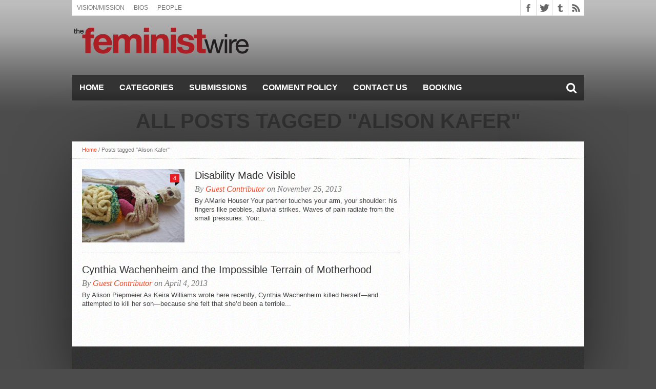

--- FILE ---
content_type: text/html; charset=UTF-8
request_url: https://thefeministwire.com/tag/alison-kafer/
body_size: 11023
content:
<!DOCTYPE html>
<html lang="en-US">
<head>
<meta charset="UTF-8" >
<meta name="viewport" content="width=device-width, initial-scale=1, maximum-scale=1" />
<meta property="og:image" content="https://thefeministwire.com/wp-content/uploads/2013/11/Papp.jpg" />


<!--[if lt IE 9]>
<link rel="stylesheet" type="text/css" href="https://thefeministwire.com/wp-content/themes/hottopix/css/iecss.css" />
<![endif]-->
<link rel="alternate" type="application/rss+xml" title="RSS 2.0" href="https://thefeministwire.com/feed/" />
<link rel="alternate" type="text/xml" title="RSS .92" href="https://thefeministwire.com/feed/rss/" />
<link rel="alternate" type="application/atom+xml" title="Atom 0.3" href="https://thefeministwire.com/feed/atom/" />
<link rel="pingback" href="https://thefeministwire.com/xmlrpc.php" />

<script src="//static.getclicky.com/js" type="text/javascript"></script>
<script type="text/javascript">try{ clicky.init(100575361); }catch(e){}</script>
<noscript><p><img alt="Clicky" width="1" height="1" src="//in.getclicky.com/100575361ns.gif" /></p></noscript>
<script>
  (function(i,s,o,g,r,a,m){i['GoogleAnalyticsObject']=r;i[r]=i[r]||function(){
  (i[r].q=i[r].q||[]).push(arguments)},i[r].l=1*new Date();a=s.createElement(o),
  m=s.getElementsByTagName(o)[0];a.async=1;a.src=g;m.parentNode.insertBefore(a,m)
  })(window,document,'script','https://www.google-analytics.com/analytics.js','ga');

  ga('create', 'UA-84672373-1', 'auto');
  ga('send', 'pageview');

</script>
<title>Alison Kafer &#8211; The Feminist Wire</title>
<meta name='robots' content='max-image-preview:large' />
	<style>img:is([sizes="auto" i], [sizes^="auto," i]) { contain-intrinsic-size: 3000px 1500px }</style>
	<link rel='dns-prefetch' href='//netdna.bootstrapcdn.com' />
<link rel="alternate" type="application/rss+xml" title="The Feminist Wire &raquo; Feed" href="https://thefeministwire.com/feed/" />
<link rel="alternate" type="application/rss+xml" title="The Feminist Wire &raquo; Comments Feed" href="https://thefeministwire.com/comments/feed/" />
<link rel="alternate" type="application/rss+xml" title="The Feminist Wire &raquo; Alison Kafer Tag Feed" href="https://thefeministwire.com/tag/alison-kafer/feed/" />
		<!-- This site uses the Google Analytics by MonsterInsights plugin v9.11.1 - Using Analytics tracking - https://www.monsterinsights.com/ -->
							<script src="//www.googletagmanager.com/gtag/js?id=G-FJMKSLE21S"  data-cfasync="false" data-wpfc-render="false" type="text/javascript" async></script>
			<script data-cfasync="false" data-wpfc-render="false" type="text/javascript">
				var mi_version = '9.11.1';
				var mi_track_user = true;
				var mi_no_track_reason = '';
								var MonsterInsightsDefaultLocations = {"page_location":"https:\/\/thefeministwire.com\/tag\/alison-kafer\/"};
								if ( typeof MonsterInsightsPrivacyGuardFilter === 'function' ) {
					var MonsterInsightsLocations = (typeof MonsterInsightsExcludeQuery === 'object') ? MonsterInsightsPrivacyGuardFilter( MonsterInsightsExcludeQuery ) : MonsterInsightsPrivacyGuardFilter( MonsterInsightsDefaultLocations );
				} else {
					var MonsterInsightsLocations = (typeof MonsterInsightsExcludeQuery === 'object') ? MonsterInsightsExcludeQuery : MonsterInsightsDefaultLocations;
				}

								var disableStrs = [
										'ga-disable-G-FJMKSLE21S',
									];

				/* Function to detect opted out users */
				function __gtagTrackerIsOptedOut() {
					for (var index = 0; index < disableStrs.length; index++) {
						if (document.cookie.indexOf(disableStrs[index] + '=true') > -1) {
							return true;
						}
					}

					return false;
				}

				/* Disable tracking if the opt-out cookie exists. */
				if (__gtagTrackerIsOptedOut()) {
					for (var index = 0; index < disableStrs.length; index++) {
						window[disableStrs[index]] = true;
					}
				}

				/* Opt-out function */
				function __gtagTrackerOptout() {
					for (var index = 0; index < disableStrs.length; index++) {
						document.cookie = disableStrs[index] + '=true; expires=Thu, 31 Dec 2099 23:59:59 UTC; path=/';
						window[disableStrs[index]] = true;
					}
				}

				if ('undefined' === typeof gaOptout) {
					function gaOptout() {
						__gtagTrackerOptout();
					}
				}
								window.dataLayer = window.dataLayer || [];

				window.MonsterInsightsDualTracker = {
					helpers: {},
					trackers: {},
				};
				if (mi_track_user) {
					function __gtagDataLayer() {
						dataLayer.push(arguments);
					}

					function __gtagTracker(type, name, parameters) {
						if (!parameters) {
							parameters = {};
						}

						if (parameters.send_to) {
							__gtagDataLayer.apply(null, arguments);
							return;
						}

						if (type === 'event') {
														parameters.send_to = monsterinsights_frontend.v4_id;
							var hookName = name;
							if (typeof parameters['event_category'] !== 'undefined') {
								hookName = parameters['event_category'] + ':' + name;
							}

							if (typeof MonsterInsightsDualTracker.trackers[hookName] !== 'undefined') {
								MonsterInsightsDualTracker.trackers[hookName](parameters);
							} else {
								__gtagDataLayer('event', name, parameters);
							}
							
						} else {
							__gtagDataLayer.apply(null, arguments);
						}
					}

					__gtagTracker('js', new Date());
					__gtagTracker('set', {
						'developer_id.dZGIzZG': true,
											});
					if ( MonsterInsightsLocations.page_location ) {
						__gtagTracker('set', MonsterInsightsLocations);
					}
										__gtagTracker('config', 'G-FJMKSLE21S', {"forceSSL":"true","link_attribution":"true"} );
										window.gtag = __gtagTracker;										(function () {
						/* https://developers.google.com/analytics/devguides/collection/analyticsjs/ */
						/* ga and __gaTracker compatibility shim. */
						var noopfn = function () {
							return null;
						};
						var newtracker = function () {
							return new Tracker();
						};
						var Tracker = function () {
							return null;
						};
						var p = Tracker.prototype;
						p.get = noopfn;
						p.set = noopfn;
						p.send = function () {
							var args = Array.prototype.slice.call(arguments);
							args.unshift('send');
							__gaTracker.apply(null, args);
						};
						var __gaTracker = function () {
							var len = arguments.length;
							if (len === 0) {
								return;
							}
							var f = arguments[len - 1];
							if (typeof f !== 'object' || f === null || typeof f.hitCallback !== 'function') {
								if ('send' === arguments[0]) {
									var hitConverted, hitObject = false, action;
									if ('event' === arguments[1]) {
										if ('undefined' !== typeof arguments[3]) {
											hitObject = {
												'eventAction': arguments[3],
												'eventCategory': arguments[2],
												'eventLabel': arguments[4],
												'value': arguments[5] ? arguments[5] : 1,
											}
										}
									}
									if ('pageview' === arguments[1]) {
										if ('undefined' !== typeof arguments[2]) {
											hitObject = {
												'eventAction': 'page_view',
												'page_path': arguments[2],
											}
										}
									}
									if (typeof arguments[2] === 'object') {
										hitObject = arguments[2];
									}
									if (typeof arguments[5] === 'object') {
										Object.assign(hitObject, arguments[5]);
									}
									if ('undefined' !== typeof arguments[1].hitType) {
										hitObject = arguments[1];
										if ('pageview' === hitObject.hitType) {
											hitObject.eventAction = 'page_view';
										}
									}
									if (hitObject) {
										action = 'timing' === arguments[1].hitType ? 'timing_complete' : hitObject.eventAction;
										hitConverted = mapArgs(hitObject);
										__gtagTracker('event', action, hitConverted);
									}
								}
								return;
							}

							function mapArgs(args) {
								var arg, hit = {};
								var gaMap = {
									'eventCategory': 'event_category',
									'eventAction': 'event_action',
									'eventLabel': 'event_label',
									'eventValue': 'event_value',
									'nonInteraction': 'non_interaction',
									'timingCategory': 'event_category',
									'timingVar': 'name',
									'timingValue': 'value',
									'timingLabel': 'event_label',
									'page': 'page_path',
									'location': 'page_location',
									'title': 'page_title',
									'referrer' : 'page_referrer',
								};
								for (arg in args) {
																		if (!(!args.hasOwnProperty(arg) || !gaMap.hasOwnProperty(arg))) {
										hit[gaMap[arg]] = args[arg];
									} else {
										hit[arg] = args[arg];
									}
								}
								return hit;
							}

							try {
								f.hitCallback();
							} catch (ex) {
							}
						};
						__gaTracker.create = newtracker;
						__gaTracker.getByName = newtracker;
						__gaTracker.getAll = function () {
							return [];
						};
						__gaTracker.remove = noopfn;
						__gaTracker.loaded = true;
						window['__gaTracker'] = __gaTracker;
					})();
									} else {
										console.log("");
					(function () {
						function __gtagTracker() {
							return null;
						}

						window['__gtagTracker'] = __gtagTracker;
						window['gtag'] = __gtagTracker;
					})();
									}
			</script>
							<!-- / Google Analytics by MonsterInsights -->
		<script type="text/javascript">
/* <![CDATA[ */
window._wpemojiSettings = {"baseUrl":"https:\/\/s.w.org\/images\/core\/emoji\/16.0.1\/72x72\/","ext":".png","svgUrl":"https:\/\/s.w.org\/images\/core\/emoji\/16.0.1\/svg\/","svgExt":".svg","source":{"concatemoji":"https:\/\/thefeministwire.com\/wp-includes\/js\/wp-emoji-release.min.js?ver=6.8.3"}};
/*! This file is auto-generated */
!function(s,n){var o,i,e;function c(e){try{var t={supportTests:e,timestamp:(new Date).valueOf()};sessionStorage.setItem(o,JSON.stringify(t))}catch(e){}}function p(e,t,n){e.clearRect(0,0,e.canvas.width,e.canvas.height),e.fillText(t,0,0);var t=new Uint32Array(e.getImageData(0,0,e.canvas.width,e.canvas.height).data),a=(e.clearRect(0,0,e.canvas.width,e.canvas.height),e.fillText(n,0,0),new Uint32Array(e.getImageData(0,0,e.canvas.width,e.canvas.height).data));return t.every(function(e,t){return e===a[t]})}function u(e,t){e.clearRect(0,0,e.canvas.width,e.canvas.height),e.fillText(t,0,0);for(var n=e.getImageData(16,16,1,1),a=0;a<n.data.length;a++)if(0!==n.data[a])return!1;return!0}function f(e,t,n,a){switch(t){case"flag":return n(e,"\ud83c\udff3\ufe0f\u200d\u26a7\ufe0f","\ud83c\udff3\ufe0f\u200b\u26a7\ufe0f")?!1:!n(e,"\ud83c\udde8\ud83c\uddf6","\ud83c\udde8\u200b\ud83c\uddf6")&&!n(e,"\ud83c\udff4\udb40\udc67\udb40\udc62\udb40\udc65\udb40\udc6e\udb40\udc67\udb40\udc7f","\ud83c\udff4\u200b\udb40\udc67\u200b\udb40\udc62\u200b\udb40\udc65\u200b\udb40\udc6e\u200b\udb40\udc67\u200b\udb40\udc7f");case"emoji":return!a(e,"\ud83e\udedf")}return!1}function g(e,t,n,a){var r="undefined"!=typeof WorkerGlobalScope&&self instanceof WorkerGlobalScope?new OffscreenCanvas(300,150):s.createElement("canvas"),o=r.getContext("2d",{willReadFrequently:!0}),i=(o.textBaseline="top",o.font="600 32px Arial",{});return e.forEach(function(e){i[e]=t(o,e,n,a)}),i}function t(e){var t=s.createElement("script");t.src=e,t.defer=!0,s.head.appendChild(t)}"undefined"!=typeof Promise&&(o="wpEmojiSettingsSupports",i=["flag","emoji"],n.supports={everything:!0,everythingExceptFlag:!0},e=new Promise(function(e){s.addEventListener("DOMContentLoaded",e,{once:!0})}),new Promise(function(t){var n=function(){try{var e=JSON.parse(sessionStorage.getItem(o));if("object"==typeof e&&"number"==typeof e.timestamp&&(new Date).valueOf()<e.timestamp+604800&&"object"==typeof e.supportTests)return e.supportTests}catch(e){}return null}();if(!n){if("undefined"!=typeof Worker&&"undefined"!=typeof OffscreenCanvas&&"undefined"!=typeof URL&&URL.createObjectURL&&"undefined"!=typeof Blob)try{var e="postMessage("+g.toString()+"("+[JSON.stringify(i),f.toString(),p.toString(),u.toString()].join(",")+"));",a=new Blob([e],{type:"text/javascript"}),r=new Worker(URL.createObjectURL(a),{name:"wpTestEmojiSupports"});return void(r.onmessage=function(e){c(n=e.data),r.terminate(),t(n)})}catch(e){}c(n=g(i,f,p,u))}t(n)}).then(function(e){for(var t in e)n.supports[t]=e[t],n.supports.everything=n.supports.everything&&n.supports[t],"flag"!==t&&(n.supports.everythingExceptFlag=n.supports.everythingExceptFlag&&n.supports[t]);n.supports.everythingExceptFlag=n.supports.everythingExceptFlag&&!n.supports.flag,n.DOMReady=!1,n.readyCallback=function(){n.DOMReady=!0}}).then(function(){return e}).then(function(){var e;n.supports.everything||(n.readyCallback(),(e=n.source||{}).concatemoji?t(e.concatemoji):e.wpemoji&&e.twemoji&&(t(e.twemoji),t(e.wpemoji)))}))}((window,document),window._wpemojiSettings);
/* ]]> */
</script>
<style id='wp-emoji-styles-inline-css' type='text/css'>

	img.wp-smiley, img.emoji {
		display: inline !important;
		border: none !important;
		box-shadow: none !important;
		height: 1em !important;
		width: 1em !important;
		margin: 0 0.07em !important;
		vertical-align: -0.1em !important;
		background: none !important;
		padding: 0 !important;
	}
</style>
<link rel='stylesheet' id='wp-block-library-css' href='https://thefeministwire.com/wp-includes/css/dist/block-library/style.min.css?ver=6.8.3' type='text/css' media='all' />
<style id='classic-theme-styles-inline-css' type='text/css'>
/*! This file is auto-generated */
.wp-block-button__link{color:#fff;background-color:#32373c;border-radius:9999px;box-shadow:none;text-decoration:none;padding:calc(.667em + 2px) calc(1.333em + 2px);font-size:1.125em}.wp-block-file__button{background:#32373c;color:#fff;text-decoration:none}
</style>
<style id='global-styles-inline-css' type='text/css'>
:root{--wp--preset--aspect-ratio--square: 1;--wp--preset--aspect-ratio--4-3: 4/3;--wp--preset--aspect-ratio--3-4: 3/4;--wp--preset--aspect-ratio--3-2: 3/2;--wp--preset--aspect-ratio--2-3: 2/3;--wp--preset--aspect-ratio--16-9: 16/9;--wp--preset--aspect-ratio--9-16: 9/16;--wp--preset--color--black: #000000;--wp--preset--color--cyan-bluish-gray: #abb8c3;--wp--preset--color--white: #ffffff;--wp--preset--color--pale-pink: #f78da7;--wp--preset--color--vivid-red: #cf2e2e;--wp--preset--color--luminous-vivid-orange: #ff6900;--wp--preset--color--luminous-vivid-amber: #fcb900;--wp--preset--color--light-green-cyan: #7bdcb5;--wp--preset--color--vivid-green-cyan: #00d084;--wp--preset--color--pale-cyan-blue: #8ed1fc;--wp--preset--color--vivid-cyan-blue: #0693e3;--wp--preset--color--vivid-purple: #9b51e0;--wp--preset--gradient--vivid-cyan-blue-to-vivid-purple: linear-gradient(135deg,rgba(6,147,227,1) 0%,rgb(155,81,224) 100%);--wp--preset--gradient--light-green-cyan-to-vivid-green-cyan: linear-gradient(135deg,rgb(122,220,180) 0%,rgb(0,208,130) 100%);--wp--preset--gradient--luminous-vivid-amber-to-luminous-vivid-orange: linear-gradient(135deg,rgba(252,185,0,1) 0%,rgba(255,105,0,1) 100%);--wp--preset--gradient--luminous-vivid-orange-to-vivid-red: linear-gradient(135deg,rgba(255,105,0,1) 0%,rgb(207,46,46) 100%);--wp--preset--gradient--very-light-gray-to-cyan-bluish-gray: linear-gradient(135deg,rgb(238,238,238) 0%,rgb(169,184,195) 100%);--wp--preset--gradient--cool-to-warm-spectrum: linear-gradient(135deg,rgb(74,234,220) 0%,rgb(151,120,209) 20%,rgb(207,42,186) 40%,rgb(238,44,130) 60%,rgb(251,105,98) 80%,rgb(254,248,76) 100%);--wp--preset--gradient--blush-light-purple: linear-gradient(135deg,rgb(255,206,236) 0%,rgb(152,150,240) 100%);--wp--preset--gradient--blush-bordeaux: linear-gradient(135deg,rgb(254,205,165) 0%,rgb(254,45,45) 50%,rgb(107,0,62) 100%);--wp--preset--gradient--luminous-dusk: linear-gradient(135deg,rgb(255,203,112) 0%,rgb(199,81,192) 50%,rgb(65,88,208) 100%);--wp--preset--gradient--pale-ocean: linear-gradient(135deg,rgb(255,245,203) 0%,rgb(182,227,212) 50%,rgb(51,167,181) 100%);--wp--preset--gradient--electric-grass: linear-gradient(135deg,rgb(202,248,128) 0%,rgb(113,206,126) 100%);--wp--preset--gradient--midnight: linear-gradient(135deg,rgb(2,3,129) 0%,rgb(40,116,252) 100%);--wp--preset--font-size--small: 13px;--wp--preset--font-size--medium: 20px;--wp--preset--font-size--large: 36px;--wp--preset--font-size--x-large: 42px;--wp--preset--spacing--20: 0.44rem;--wp--preset--spacing--30: 0.67rem;--wp--preset--spacing--40: 1rem;--wp--preset--spacing--50: 1.5rem;--wp--preset--spacing--60: 2.25rem;--wp--preset--spacing--70: 3.38rem;--wp--preset--spacing--80: 5.06rem;--wp--preset--shadow--natural: 6px 6px 9px rgba(0, 0, 0, 0.2);--wp--preset--shadow--deep: 12px 12px 50px rgba(0, 0, 0, 0.4);--wp--preset--shadow--sharp: 6px 6px 0px rgba(0, 0, 0, 0.2);--wp--preset--shadow--outlined: 6px 6px 0px -3px rgba(255, 255, 255, 1), 6px 6px rgba(0, 0, 0, 1);--wp--preset--shadow--crisp: 6px 6px 0px rgba(0, 0, 0, 1);}:where(.is-layout-flex){gap: 0.5em;}:where(.is-layout-grid){gap: 0.5em;}body .is-layout-flex{display: flex;}.is-layout-flex{flex-wrap: wrap;align-items: center;}.is-layout-flex > :is(*, div){margin: 0;}body .is-layout-grid{display: grid;}.is-layout-grid > :is(*, div){margin: 0;}:where(.wp-block-columns.is-layout-flex){gap: 2em;}:where(.wp-block-columns.is-layout-grid){gap: 2em;}:where(.wp-block-post-template.is-layout-flex){gap: 1.25em;}:where(.wp-block-post-template.is-layout-grid){gap: 1.25em;}.has-black-color{color: var(--wp--preset--color--black) !important;}.has-cyan-bluish-gray-color{color: var(--wp--preset--color--cyan-bluish-gray) !important;}.has-white-color{color: var(--wp--preset--color--white) !important;}.has-pale-pink-color{color: var(--wp--preset--color--pale-pink) !important;}.has-vivid-red-color{color: var(--wp--preset--color--vivid-red) !important;}.has-luminous-vivid-orange-color{color: var(--wp--preset--color--luminous-vivid-orange) !important;}.has-luminous-vivid-amber-color{color: var(--wp--preset--color--luminous-vivid-amber) !important;}.has-light-green-cyan-color{color: var(--wp--preset--color--light-green-cyan) !important;}.has-vivid-green-cyan-color{color: var(--wp--preset--color--vivid-green-cyan) !important;}.has-pale-cyan-blue-color{color: var(--wp--preset--color--pale-cyan-blue) !important;}.has-vivid-cyan-blue-color{color: var(--wp--preset--color--vivid-cyan-blue) !important;}.has-vivid-purple-color{color: var(--wp--preset--color--vivid-purple) !important;}.has-black-background-color{background-color: var(--wp--preset--color--black) !important;}.has-cyan-bluish-gray-background-color{background-color: var(--wp--preset--color--cyan-bluish-gray) !important;}.has-white-background-color{background-color: var(--wp--preset--color--white) !important;}.has-pale-pink-background-color{background-color: var(--wp--preset--color--pale-pink) !important;}.has-vivid-red-background-color{background-color: var(--wp--preset--color--vivid-red) !important;}.has-luminous-vivid-orange-background-color{background-color: var(--wp--preset--color--luminous-vivid-orange) !important;}.has-luminous-vivid-amber-background-color{background-color: var(--wp--preset--color--luminous-vivid-amber) !important;}.has-light-green-cyan-background-color{background-color: var(--wp--preset--color--light-green-cyan) !important;}.has-vivid-green-cyan-background-color{background-color: var(--wp--preset--color--vivid-green-cyan) !important;}.has-pale-cyan-blue-background-color{background-color: var(--wp--preset--color--pale-cyan-blue) !important;}.has-vivid-cyan-blue-background-color{background-color: var(--wp--preset--color--vivid-cyan-blue) !important;}.has-vivid-purple-background-color{background-color: var(--wp--preset--color--vivid-purple) !important;}.has-black-border-color{border-color: var(--wp--preset--color--black) !important;}.has-cyan-bluish-gray-border-color{border-color: var(--wp--preset--color--cyan-bluish-gray) !important;}.has-white-border-color{border-color: var(--wp--preset--color--white) !important;}.has-pale-pink-border-color{border-color: var(--wp--preset--color--pale-pink) !important;}.has-vivid-red-border-color{border-color: var(--wp--preset--color--vivid-red) !important;}.has-luminous-vivid-orange-border-color{border-color: var(--wp--preset--color--luminous-vivid-orange) !important;}.has-luminous-vivid-amber-border-color{border-color: var(--wp--preset--color--luminous-vivid-amber) !important;}.has-light-green-cyan-border-color{border-color: var(--wp--preset--color--light-green-cyan) !important;}.has-vivid-green-cyan-border-color{border-color: var(--wp--preset--color--vivid-green-cyan) !important;}.has-pale-cyan-blue-border-color{border-color: var(--wp--preset--color--pale-cyan-blue) !important;}.has-vivid-cyan-blue-border-color{border-color: var(--wp--preset--color--vivid-cyan-blue) !important;}.has-vivid-purple-border-color{border-color: var(--wp--preset--color--vivid-purple) !important;}.has-vivid-cyan-blue-to-vivid-purple-gradient-background{background: var(--wp--preset--gradient--vivid-cyan-blue-to-vivid-purple) !important;}.has-light-green-cyan-to-vivid-green-cyan-gradient-background{background: var(--wp--preset--gradient--light-green-cyan-to-vivid-green-cyan) !important;}.has-luminous-vivid-amber-to-luminous-vivid-orange-gradient-background{background: var(--wp--preset--gradient--luminous-vivid-amber-to-luminous-vivid-orange) !important;}.has-luminous-vivid-orange-to-vivid-red-gradient-background{background: var(--wp--preset--gradient--luminous-vivid-orange-to-vivid-red) !important;}.has-very-light-gray-to-cyan-bluish-gray-gradient-background{background: var(--wp--preset--gradient--very-light-gray-to-cyan-bluish-gray) !important;}.has-cool-to-warm-spectrum-gradient-background{background: var(--wp--preset--gradient--cool-to-warm-spectrum) !important;}.has-blush-light-purple-gradient-background{background: var(--wp--preset--gradient--blush-light-purple) !important;}.has-blush-bordeaux-gradient-background{background: var(--wp--preset--gradient--blush-bordeaux) !important;}.has-luminous-dusk-gradient-background{background: var(--wp--preset--gradient--luminous-dusk) !important;}.has-pale-ocean-gradient-background{background: var(--wp--preset--gradient--pale-ocean) !important;}.has-electric-grass-gradient-background{background: var(--wp--preset--gradient--electric-grass) !important;}.has-midnight-gradient-background{background: var(--wp--preset--gradient--midnight) !important;}.has-small-font-size{font-size: var(--wp--preset--font-size--small) !important;}.has-medium-font-size{font-size: var(--wp--preset--font-size--medium) !important;}.has-large-font-size{font-size: var(--wp--preset--font-size--large) !important;}.has-x-large-font-size{font-size: var(--wp--preset--font-size--x-large) !important;}
:where(.wp-block-post-template.is-layout-flex){gap: 1.25em;}:where(.wp-block-post-template.is-layout-grid){gap: 1.25em;}
:where(.wp-block-columns.is-layout-flex){gap: 2em;}:where(.wp-block-columns.is-layout-grid){gap: 2em;}
:root :where(.wp-block-pullquote){font-size: 1.5em;line-height: 1.6;}
</style>
<link rel='stylesheet' id='mvp-style-css' href='https://thefeministwire.com/wp-content/themes/hottopix/style.css?ver=6.8.3' type='text/css' media='all' />
<link rel='stylesheet' id='reset-css' href='https://thefeministwire.com/wp-content/themes/hottopix/css/reset.css?ver=6.8.3' type='text/css' media='all' />
<link rel='stylesheet' id='mvp-fontawesome-css' href='//netdna.bootstrapcdn.com/font-awesome/4.4.0/css/font-awesome.css?ver=6.8.3' type='text/css' media='all' />
<link rel='stylesheet' id='media-queries-css' href='https://thefeministwire.com/wp-content/themes/hottopix/css/media-queries.css?ver=6.8.3' type='text/css' media='all' />
<script type="text/javascript" src="https://thefeministwire.com/wp-content/plugins/google-analytics-for-wordpress/assets/js/frontend-gtag.min.js?ver=9.11.1" id="monsterinsights-frontend-script-js" async="async" data-wp-strategy="async"></script>
<script data-cfasync="false" data-wpfc-render="false" type="text/javascript" id='monsterinsights-frontend-script-js-extra'>/* <![CDATA[ */
var monsterinsights_frontend = {"js_events_tracking":"true","download_extensions":"doc,pdf,ppt,zip,xls,docx,pptx,xlsx","inbound_paths":"[{\"path\":\"\\\/go\\\/\",\"label\":\"affiliate\"},{\"path\":\"\\\/recommend\\\/\",\"label\":\"affiliate\"}]","home_url":"https:\/\/thefeministwire.com","hash_tracking":"false","v4_id":"G-FJMKSLE21S"};/* ]]> */
</script>
<script type="text/javascript" src="https://thefeministwire.com/wp-includes/js/jquery/jquery.min.js?ver=3.7.1" id="jquery-core-js"></script>
<script type="text/javascript" src="https://thefeministwire.com/wp-includes/js/jquery/jquery-migrate.min.js?ver=3.4.1" id="jquery-migrate-js"></script>
<link rel="https://api.w.org/" href="https://thefeministwire.com/wp-json/" /><link rel="alternate" title="JSON" type="application/json" href="https://thefeministwire.com/wp-json/wp/v2/tags/107" /><link rel="EditURI" type="application/rsd+xml" title="RSD" href="https://thefeministwire.com/xmlrpc.php?rsd" />
<meta name="generator" content="WordPress 6.8.3" />




<style type='text/css'>

@import url(http://fonts.googleapis.com/css?family=Open+Sans:400,600,700|Open+Sans+Condensed:300,700|Oswald:300,400,700|Alegreya:400|Open+Sans+Condensed:100,200,300,400,500,600,700,800,900|Oswald:100,200,300,400,500,600,700,800,900|Oswald:100,200,300,400,500,600,700,800,900&subset=latin,latin-ext,cyrillic,cyrillic-ext,greek-ext,greek,vietnamese);

#main-nav .menu li a,
#main-nav .menu li ul li a {
	font-family: 'Open Sans Condensed', sans-serif;
	}

.main-text h1,
.sub-text h2 {
	font-family: 'Oswald', sans-serif;
	}

.home-widget .cat-dark-text h2,
.home-widget .category-light h2 a,
.sidebar-small-widget .category-light h2 a,
ul.home-carousel li h2,
h1.headline,
h1.headline-page,
.prev-post a,
.next-post a,
.related-text a,
#post-404 h1,
h3.cat-header,
.archive-text h2 a,
.archive-text-noimg h2 a,
ul.widget-buzz li h2 a,
.sidebar-widget .cat-dark-text h2,
.sidebar-widget .category-light h2 a,
.footer-widget .category-light h2 a {
	font-family: 'Oswald', sans-serif;
	}

#logo-wrapper,
#logo-small {
	height: 100px;
	}

#main-nav .menu li:hover ul li a {
	background: #333333;
	}

#main-nav .menu li:hover ul li a:hover {
	background: #e91b23;
	}

#main-nav .menu li:hover,
#main-nav .menu li a:hover,
#main-nav .menu li.current-menu-item,
#main-nav .menu li.current-post-parent {
	background: #e91b23 url(https://thefeministwire.com/wp-content/themes/hottopix/images/menu-fade.png) repeat-x bottom;
	}

.woocommerce .widget_price_filter .ui-slider .ui-slider-handle,
.woocommerce span.onsale,
.woocommerce #respond input#submit.alt,
.woocommerce a.button.alt,
.woocommerce button.button.alt,
.woocommerce input.button.alt,
.woocommerce #respond input#submit.alt:hover,
.woocommerce a.button.alt:hover,
.woocommerce button.button.alt:hover,
.woocommerce input.button.alt:hover {
	background-color: #e91b23;
	}

.woocommerce #respond input#submit.alt:hover,
.woocommerce a.button.alt:hover,
.woocommerce button.button.alt:hover,
.woocommerce input.button.alt:hover {
	opacity: 0.8;
	}

span.comment-count,
h3.post-header,
h3.comment-header,
h3.home-widget-header,
h3.small-widget-header,
h3.sidebar-widget-header,
span.post-tags-header,
.post-tags a:hover,
ul.tabber-widget li.active,
ul.tabber-widget li:hover,
.tag-cloud a:hover,
.woocommerce .widget_price_filter .ui-slider .ui-slider-range {
	background: #e91b23;
	}

span.home-widget-header,
span.small-widget-header,
span.sidebar-widget-header,
ul.tabber-widget,
#comments,
#related-posts {
	border-top: 3px solid #e91b23;
	}

ol.commentlist {
	border-bottom: 3px solid #e91b23;
	}

.prev-post,
.next-post {
	color: #e91b23;
	}

#nav-wrapper {
	background: #333333 url(https://thefeministwire.com/wp-content/themes/hottopix/images/menu-fade.png) repeat-x bottom;
	}

.search-fly-wrap {
	background: #333333;
	}

#nav-mobi select {
	background: #333333 url(https://thefeministwire.com/wp-content/themes/hottopix/images/triangle-dark.png) no-repeat right;
	}

a, a:visited {
	color: #fa4b2a;
	}

#wallpaper {
	background: url() no-repeat 50% 0;
	}

</style>


<style type="text/css">
#main-nav {
	max-width: 950px;
	}
</style>

<style type="text/css" id="custom-background-css">
body.custom-background { background-color: #4c4c4c; background-image: url("https://thefeministwire.com/wp-content/uploads/2015/12/BG.png"); background-position: center top; background-size: auto; background-repeat: repeat-x; background-attachment: scroll; }
</style>
	<link rel="icon" href="https://thefeministwire.com/wp-content/uploads/2015/12/cropped-favicon-58x58-32x32.png" sizes="32x32" />
<link rel="icon" href="https://thefeministwire.com/wp-content/uploads/2015/12/cropped-favicon-58x58-192x192.png" sizes="192x192" />
<link rel="apple-touch-icon" href="https://thefeministwire.com/wp-content/uploads/2015/12/cropped-favicon-58x58-180x180.png" />
<meta name="msapplication-TileImage" content="https://thefeministwire.com/wp-content/uploads/2015/12/cropped-favicon-58x58-270x270.png" />

</head>

<body class="archive tag tag-alison-kafer tag-107 custom-background wp-theme-hottopix">

<div id="site">
	<div id="fly-wrap">
	<div class="fly-wrap-out">
		<div class="fly-side-wrap">
			<ul class="fly-bottom-soc left relative">
									<li class="fb-soc">
						<a href="https://www.facebook.com/TheFeministWire/" target="_blank">
						<i class="fa fa-facebook-square fa-2"></i>
						</a>
					</li>
													<li class="twit-soc">
						<a href="https://twitter.com/thefeministwire" target="_blank">
						<i class="fa fa-twitter fa-2"></i>
						</a>
					</li>
																																	<li class="tum-soc">
						<a href="http://thefeministwire.tumblr.com/" target="_blank">
						<i class="fa fa-tumblr fa-2"></i>
						</a>
					</li>
													<li class="rss-soc">
						<a href="https://thefeministwire.com/feed/rss/" target="_blank">
						<i class="fa fa-rss fa-2"></i>
						</a>
					</li>
							</ul>
		</div><!--fly-side-wrap-->
		<div class="fly-wrap-in">
			<div id="fly-menu-wrap">
				<nav class="fly-nav-menu left relative">
					<div class="menu"><ul>
<li class="page_item page-item-12224 page_item_has_children"><a href="https://thefeministwire.com/about-us/">About Us (see drop down menu)</a>
<ul class='children'>
	<li class="page_item page-item-493"><a href="https://thefeministwire.com/about-us/writers/">Bios</a></li>
	<li class="page_item page-item-9859"><a href="https://thefeministwire.com/about-us/organizational-structure/">People</a></li>
	<li class="page_item page-item-9872"><a href="https://thefeministwire.com/about-us/mission-vision/">Vision/Mission</a></li>
</ul>
</li>
<li class="page_item page-item-12232"><a href="https://thefeministwire.com/booking-info/">Booking Info (see drop down menu)</a></li>
<li class="page_item page-item-5406"><a href="https://thefeministwire.com/comment-policy/">Comment Policy</a></li>
<li class="page_item page-item-19"><a href="https://thefeministwire.com/contact-us/">Contact Us</a></li>
<li class="page_item page-item-12243"><a href="https://thefeministwire.com/emerging-feminisms/">Emerging Feminisms</a></li>
<li class="page_item page-item-12256"><a href="https://thefeministwire.com/media-inquiries/">Media Inquiries</a></li>
<li class="page_item page-item-12259"><a href="https://thefeministwire.com/press-releases/">Press Releases</a></li>
<li class="page_item page-item-41"><a href="https://thefeministwire.com/privacy-policy/">Privacy Policy</a></li>
<li class="page_item page-item-69"><a href="https://thefeministwire.com/submissions/">Submissions</a></li>
<li class="page_item page-item-11077"><a href="https://thefeministwire.com/support-the-feminist-wire/">Support The Feminist Wire</a></li>
<li class="page_item page-item-12262"><a href="https://thefeministwire.com/speakers-bureau/">The Feminist Wire Speakers Bureau</a></li>
<li class="page_item page-item-12267"><a href="https://thefeministwire.com/tfw-topics-conferences/">Topics/Conferences</a></li>
</ul></div>
				</nav>
			</div><!--fly-menu-wrap-->
		</div><!--fly-wrap-in-->
	</div><!--fly-wrap-out-->
</div><!--fly-wrap-->		<div id="bot-wrap">
	<div id="wrapper">
				<div id="header-wrapper">
			<div id="top-header-wrapper">
				<div id="top-nav">
					<div class="menu-secondary-nav-about-us-container"><ul id="menu-secondary-nav-about-us" class="menu"><li id="menu-item-30320" class="menu-item menu-item-type-post_type menu-item-object-page menu-item-30320"><a href="https://thefeministwire.com/about-us/mission-vision/">Vision/Mission</a></li>
<li id="menu-item-30321" class="menu-item menu-item-type-post_type menu-item-object-page menu-item-30321"><a href="https://thefeministwire.com/about-us/writers/">Bios</a></li>
<li id="menu-item-30322" class="menu-item menu-item-type-post_type menu-item-object-page menu-item-30322"><a href="https://thefeministwire.com/about-us/organizational-structure/">People</a></li>
</ul></div>				</div><!--top-nav-->
				<div id="content-social">
					<ul>
												<li><a href="https://www.facebook.com/TheFeministWire/" alt="Facebook" class="fb-but" target="_blank"></a></li>
																		<li><a href="https://twitter.com/thefeministwire" alt="Twitter" class="twitter-but" target="_blank"></a></li>
																																				<li><a href="http://thefeministwire.tumblr.com/" alt="Tumblr" class="tumblr-but" target="_blank"></a></li>
																								<li><a href="https://thefeministwire.com/feed/rss/" alt="RSS Feed" class="rss-but"></a></li>
					</ul>
				</div><!--content-social-->
			</div><!--top-header-wrapper-->
									<div id="logo-wrapper" itemscope itemtype="http://schema.org/Organization">
									<a itemprop="url" href="https://thefeministwire.com"><img itemprop="logo" src="https://thefeministwire.com/wp-content/uploads/2015/04/logo.png" alt="The Feminist Wire" /></a>
							</div><!--logo-wrapper-->
					</div><!--header-wrapper-->
		<div id="nav-wrapper">
			<div class="fly-but-wrap left relative fly-boxed">
				<span></span>
				<span></span>
				<span></span>
				<span></span>
			</div><!--fly-but-wrap-->
			<div id="main-nav">
				<div class="menu-top-container"><ul id="menu-top" class="menu"><li id="menu-item-3" class="menu-item menu-item-type-custom menu-item-object-custom menu-item-3"><a href="/">Home</a></li>
<li id="menu-item-29558" class="menu-item menu-item-type-custom menu-item-object-custom menu-item-has-children menu-item-29558"><a href="#">Categories</a>
<ul class="sub-menu">
	<li id="menu-item-29559" class="menu-item menu-item-type-taxonomy menu-item-object-category menu-item-has-children menu-item-29559"><a href="https://thefeministwire.com/category/politics/">Politics</a>
	<ul class="sub-menu">
		<li id="menu-item-29560" class="menu-item menu-item-type-taxonomy menu-item-object-category menu-item-29560"><a href="https://thefeministwire.com/category/us/">U.S.</a></li>
		<li id="menu-item-29561" class="menu-item menu-item-type-taxonomy menu-item-object-category menu-item-29561"><a href="https://thefeministwire.com/category/world/">World</a></li>
	</ul>
</li>
	<li id="menu-item-29562" class="menu-item menu-item-type-taxonomy menu-item-object-category menu-item-has-children menu-item-29562"><a href="https://thefeministwire.com/category/culture/">Culture</a>
	<ul class="sub-menu">
		<li id="menu-item-30165" class="menu-item menu-item-type-taxonomy menu-item-object-category menu-item-30165"><a href="https://thefeministwire.com/category/arts-and-culutre/">Arts &#038; Culture</a></li>
		<li id="menu-item-29563" class="menu-item menu-item-type-taxonomy menu-item-object-category menu-item-29563"><a href="https://thefeministwire.com/category/style/">Style</a></li>
		<li id="menu-item-29564" class="menu-item menu-item-type-taxonomy menu-item-object-category menu-item-29564"><a href="https://thefeministwire.com/category/entertainment/">Entertainment</a></li>
		<li id="menu-item-29565" class="menu-item menu-item-type-taxonomy menu-item-object-category menu-item-29565"><a href="https://thefeministwire.com/category/sports/">Sports</a></li>
		<li id="menu-item-29566" class="menu-item menu-item-type-taxonomy menu-item-object-category menu-item-29566"><a href="https://thefeministwire.com/category/religion/">Religion</a></li>
	</ul>
</li>
	<li id="menu-item-29567" class="menu-item menu-item-type-taxonomy menu-item-object-category menu-item-has-children menu-item-29567"><a href="https://thefeministwire.com/category/health/">Health</a>
	<ul class="sub-menu">
		<li id="menu-item-29568" class="menu-item menu-item-type-taxonomy menu-item-object-category menu-item-29568"><a href="https://thefeministwire.com/category/obits/">Obits</a></li>
	</ul>
</li>
	<li id="menu-item-29569" class="menu-item menu-item-type-taxonomy menu-item-object-category menu-item-29569"><a href="https://thefeministwire.com/category/op-ed/">Op-Ed</a></li>
	<li id="menu-item-30119" class="menu-item menu-item-type-taxonomy menu-item-object-category menu-item-has-children menu-item-30119"><a href="https://thefeministwire.com/category/emerging-feminisms/">Emerging Feminisms</a>
	<ul class="sub-menu">
		<li id="menu-item-29570" class="menu-item menu-item-type-taxonomy menu-item-object-category menu-item-29570"><a href="https://thefeministwire.com/category/college_feminisms/">College Feminisms</a></li>
		<li id="menu-item-29571" class="menu-item menu-item-type-taxonomy menu-item-object-category menu-item-29571"><a href="https://thefeministwire.com/category/elementary-feminisms/">Elementary Feminisms</a></li>
	</ul>
</li>
	<li id="menu-item-29573" class="menu-item menu-item-type-taxonomy menu-item-object-category menu-item-29573"><a href="https://thefeministwire.com/category/feminists-we-love/">Feminists We Love</a></li>
	<li id="menu-item-29574" class="menu-item menu-item-type-taxonomy menu-item-object-category menu-item-29574"><a href="https://thefeministwire.com/category/personal-is-political/">Personal is Political.</a></li>
</ul>
</li>
<li id="menu-item-15881" class="menu-item menu-item-type-post_type menu-item-object-page menu-item-15881"><a href="https://thefeministwire.com/submissions/">Submissions</a></li>
<li id="menu-item-15882" class="menu-item menu-item-type-post_type menu-item-object-page menu-item-15882"><a href="https://thefeministwire.com/comment-policy/">Comment Policy</a></li>
<li id="menu-item-15880" class="menu-item menu-item-type-post_type menu-item-object-page menu-item-15880"><a href="https://thefeministwire.com/contact-us/">Contact Us</a></li>
<li id="menu-item-15887" class="menu-item menu-item-type-post_type menu-item-object-page menu-item-has-children menu-item-15887"><a href="https://thefeministwire.com/booking-info/">Booking</a>
<ul class="sub-menu">
	<li id="menu-item-15891" class="menu-item menu-item-type-post_type menu-item-object-page menu-item-15891"><a href="https://thefeministwire.com/media-inquiries/">Media Inquiries</a></li>
	<li id="menu-item-15893" class="menu-item menu-item-type-post_type menu-item-object-page menu-item-15893"><a href="https://thefeministwire.com/speakers-bureau/">The Feminist Wire Speakers Bureau</a></li>
</ul>
</li>
</ul></div>			</div><!--main-nav-->
			<div class="nav-search-wrap left relative">
				<span class="nav-search-but left"><i class="fa fa-search fa-2"></i></span>
				<div class="search-fly-wrap">
					<form method="get" id="searchform" action="https://thefeministwire.com/">
	<input type="text" name="s" id="s" value="Type Search term and press enter" onfocus='if (this.value == "Type Search term and press enter") { this.value = ""; }' onblur='if (this.value == "") { this.value = "Type Search term and press enter"; }' />
	<input type="hidden" id="search-button" />
</form>				</div><!--search-fly-wrap-->
			</div><!--nav-search-wrap-->
		</div><!--nav-wrapper-->
		

<div id="category-header">
	<h3 class="cat-header">All posts tagged "Alison Kafer"</h3>
	</div><!--category-header-->
<div id="main">
	<div id="content-wrapper">
		<div class="breadcrumb">
			<div id="crumbs"><a href="https://thefeministwire.com">Home</a> / <span class="current">Posts tagged "Alison Kafer"</span></div>		</div><!--breadcrumb-->
		<div class="mvp-cont-out">
			<div class="mvp-cont-in">
		<div id="home-main">
			<div id="archive-wrapper">
				<ul class="archive-list">
										<li>
												<div class="archive-image">
							<a href="https://thefeministwire.com/2013/11/disability-made-visible/">
							<img width="271" height="194" src="https://thefeministwire.com/wp-content/uploads/2013/11/Papp.jpg" class="attachment-medium-thumb size-medium-thumb wp-post-image" alt="Disability Made Visible" decoding="async" fetchpriority="high" srcset="https://thefeministwire.com/wp-content/uploads/2013/11/Papp.jpg 960w, https://thefeministwire.com/wp-content/uploads/2013/11/Papp-300x215.jpg 300w, https://thefeministwire.com/wp-content/uploads/2013/11/Papp-250x179.jpg 250w, https://thefeministwire.com/wp-content/uploads/2013/11/Papp-175x125.jpg 175w" sizes="(max-width: 271px) 100vw, 271px" />															<div class="comment-bubble">
									<span class="comment-count">4</span>
								</div><!--comment-bubble-->
														</a>
						</div><!--archive-image-->
						<div class="archive-text">
							<h2><a href="https://thefeministwire.com/2013/11/disability-made-visible/">Disability Made Visible</a></h2>
							<span class="archive-byline">By <a href="https://thefeministwire.com/author/the-feminist-wire-collective/" title="Posts by Guest Contributor" rel="author">Guest Contributor</a> on November 26, 2013</span>
							<p>By AMarie Houser Your partner touches your arm, your shoulder: his fingers like pebbles, alluvial strikes. Waves of pain radiate from the small pressures. Your...</p>
						</div><!--archive-text-->
											</li>
										<li>
												<div class="archive-text-noimg">
							<h2><a href="https://thefeministwire.com/2013/04/cynthia-wachenheim/">Cynthia Wachenheim and the Impossible Terrain of Motherhood</a></h2>
							<span class="archive-byline">By <a href="https://thefeministwire.com/author/the-feminist-wire-collective/" title="Posts by Guest Contributor" rel="author">Guest Contributor</a> on April 4, 2013</span>
							<p>By Alison Piepmeier As Keira Williams wrote here recently, Cynthia Wachenheim killed herself—and attempted to kill her son—because she felt that she’d been a terrible...</p>
						</div><!--archive-text-noimg-->
											</li>
									</ul>
			</div><!--archive-wrapper-->
			<div class="nav-links">
							</div><!--nav-links-->
		</div><!--home-main-->
	</div><!--mvp-cont-in-->
<div id="sidebar-wrapper">
	<ul>
			</ul>
</div><!--sidebar-wrapper--></div><!--mvp-cont-out-->
				<div id="footer-wrapper">
					<div id="footer-top">
						<ul>
													</ul>
					</div><!--footer-top-->
					<div id="footer-bottom">
						<p>All Content ©2016 The Feminist Wire
All Rights Reserved</p>					</div><!--footer-bottom-->
				</div><!--footer-wrapper-->
			</div><!--content-wrapper-->
		</div><!--main-->
	</div><!--wrapper-->
	</div><!--bot-wrap-->
</div><!--site-->

<script type="speculationrules">
{"prefetch":[{"source":"document","where":{"and":[{"href_matches":"\/*"},{"not":{"href_matches":["\/wp-*.php","\/wp-admin\/*","\/wp-content\/uploads\/*","\/wp-content\/*","\/wp-content\/plugins\/*","\/wp-content\/themes\/hottopix\/*","\/*\\?(.+)"]}},{"not":{"selector_matches":"a[rel~=\"nofollow\"]"}},{"not":{"selector_matches":".no-prefetch, .no-prefetch a"}}]},"eagerness":"conservative"}]}
</script>

<script type='text/javascript'>
//<![CDATA[
jQuery(document).ready(function($){

	// Main Menu Dropdown Toggle
	$('.menu-item-has-children a').click(function(event){
	  event.stopPropagation();
	  location.href = this.href;
  	});

	$('.menu-item-has-children').click(function(){
    	  $(this).addClass('toggled');
    	  if($('.menu-item-has-children').hasClass('toggled'))
    	  {
    	  $(this).children('ul').toggle();
	  $('.fly-nav-menu').getNiceScroll().resize();
	  }
	  $(this).toggleClass('tog-minus');
    	  return false;
  	});

	// Main Menu Scroll
	$(window).load(function(){
	  $('.fly-nav-menu').niceScroll({cursorcolor:"#888",cursorwidth: 7,cursorborder: 0,zindex:999999});
	});
var aboveHeight = $('#header-wrapper').outerHeight();
$(window).scroll(function(){
	if ($(window).scrollTop() > aboveHeight){
	$('#nav-wrapper').addClass('fixed').css('top','0');
	$('#bot-wrap').css('margin-top','70px');
	$('#header-wrapper').css('top','-50px');
	$('.nav-logo-fade').css('display','block');
	} else {
	$('#nav-wrapper').removeClass('fixed');
	$('#bot-wrap').css('margin-top','0');
	$('#header-wrapper').css('top','0');
	$('.nav-logo-fade').css('display','none');
	}
});

$('.carousel-wrapper').elastislide({
	imageW 	: 229,
	minItems	: 1,
	margin		: 0
});
});
//]]>
</script>

<div id="fb-root"></div>
<script>
//<![CDATA[
(function(d, s, id) {
  var js, fjs = d.getElementsByTagName(s)[0];
  if (d.getElementById(id)) return;
  js = d.createElement(s); js.id = id;
  js.async = true;
  js.src = "//connect.facebook.net/en_US/all.js#xfbml=1";
  fjs.parentNode.insertBefore(js, fjs);
}(document, 'script', 'facebook-jssdk'));
//]]>
</script>

<script type="text/javascript" src="https://thefeministwire.com/wp-content/themes/hottopix/js/jquery.elastislide.js?ver=6.8.3" id="elastislide-js"></script>
<script type="text/javascript" src="https://thefeministwire.com/wp-content/themes/hottopix/js/scripts.js?ver=6.8.3" id="hottopix-js"></script>
<script type="text/javascript" src="https://thefeministwire.com/wp-content/themes/hottopix/js/respond.min.js?ver=6.8.3" id="respond-js"></script>
<script type="text/javascript" src="https://thefeministwire.com/wp-content/themes/hottopix/js/retina.js?ver=6.8.3" id="retina-js"></script>

</body>
</html>